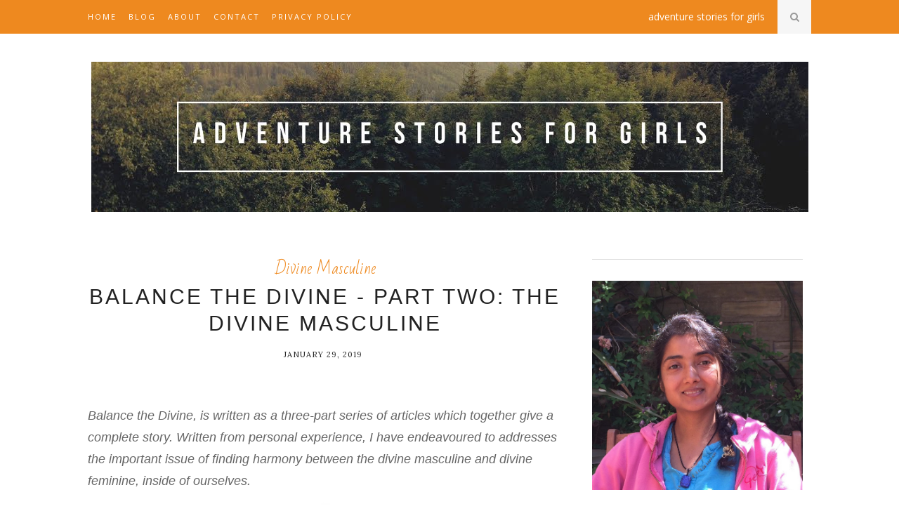

--- FILE ---
content_type: text/html; charset=utf-8
request_url: https://www.google.com/recaptcha/api2/aframe
body_size: 267
content:
<!DOCTYPE HTML><html><head><meta http-equiv="content-type" content="text/html; charset=UTF-8"></head><body><script nonce="m7P86XnC_WWOu4mJYIYnxQ">/** Anti-fraud and anti-abuse applications only. See google.com/recaptcha */ try{var clients={'sodar':'https://pagead2.googlesyndication.com/pagead/sodar?'};window.addEventListener("message",function(a){try{if(a.source===window.parent){var b=JSON.parse(a.data);var c=clients[b['id']];if(c){var d=document.createElement('img');d.src=c+b['params']+'&rc='+(localStorage.getItem("rc::a")?sessionStorage.getItem("rc::b"):"");window.document.body.appendChild(d);sessionStorage.setItem("rc::e",parseInt(sessionStorage.getItem("rc::e")||0)+1);localStorage.setItem("rc::h",'1769026896816');}}}catch(b){}});window.parent.postMessage("_grecaptcha_ready", "*");}catch(b){}</script></body></html>